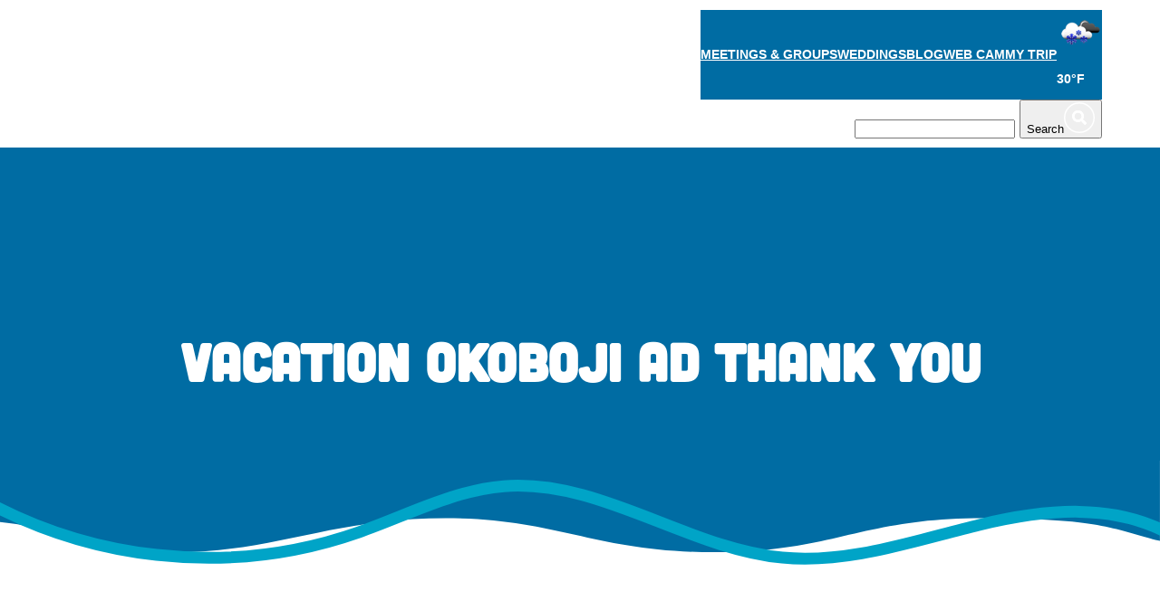

--- FILE ---
content_type: text/css
request_url: https://vacationokoboji.com/wp-content/themes/mmk-okoboji/assets/build/style-app.css?ver=2ee066c2145e7156b583
body_size: 5019
content:
body{background-color:#fff!important;line-height:1.25;scroll-behavior:smooth}body *{-moz-osx-font-smoothing:grayscale;box-sizing:border-box}body button:not(:disabled){cursor:pointer}body img.default-image{background-color:var(--wp--preset--color--navy-blue);border-radius:5px;max-width:100%;object-fit:contain;object-position:center;padding:2rem;width:400px}body>.wp-site-blocks{display:flex;flex-direction:column;min-height:100dvh;overflow:hidden}body>.wp-site-blocks header+main{padding-top:0!important}body>.wp-site-blocks header+main>.wp-block-post-content{overflow:hidden}body.admin-bar>.wp-site-blocks{min-height:calc(100dvh - var(--wp-admin--admin-bar--height))}body.has-modal-open{overflow:hidden}body.hide-pre-footer footer>:not(#site-footer){display:none!important}body.error404 main#main,body.search main#main{margin-top:0!important;padding-top:0!important}body.error404 main#main .wp-block-search__input,body.search main#main .wp-block-search__input{padding-inline:1em}body.single-event #main,body.single-post #main{padding-top:0!important}body #main>.entry-content>.wp-block-cover.is-style-homepage-hero+.has-wave-background{padding-inline:var(--wp--preset--spacing--70)!important}@media(min-width:1101px){.mobile-only{display:none!important}}@media(max-width:1100px){.desktop-only{display:none!important}}@media(max-width:781px){.tablet-up-only{display:none}}@media(min-width:782px){.tablet-down-only{display:none}}body a:where(:not(.wp-element-button)){color:var(--wp--preset--color--navy-blue)}.skip-to-content-link{background:#3f3f3f;font-weight:700;height:30px;left:0;margin:0 auto;padding:8px;position:absolute;right:0;text-align:center;top:0;transform:translateY(-100%);transition:transform .3s;width:200px;z-index:100000}.skip-to-content-link:focus{transform:translateY(0)}.main{flex:1 0 0;padding-top:280px;position:relative;z-index:1}@media only screen and (max-width:782px){.main{padding-top:122px}}.main>h1,.main>h2,.main>h3,.main>h4,.main>h5,.main>h6,.main>li,.main>p,.main>ul{margin-left:auto;margin-right:auto;max-width:80rem;width:90%}.main h1 a,.main h2 a,.main h3 a,.main h4 a,.main h5 a,.main h6 a{color:inherit;font-size:inherit;text-decoration:underline}.main address{font-style:normal}.main a{text-decoration:none}.main a:hover{text-decoration:underline}.main img{height:auto;max-width:100%}.sr-only{height:1px;left:-10000px;overflow:hidden;position:absolute;top:auto;width:1px}.d-none,.hidden{display:none!important}.overflow-hidden{overflow:hidden}@media screen and (min-width:783px){.hide-on-desktop{display:none!important}}@media only screen and (max-width:782px){.hide-on-mobile{display:none!important}}.gform_wrapper .gform_validation_errors{background-color:var(--gf-color-danger);border:none!important;box-shadow:none!important;margin-bottom:1rem;outline:0!important;padding:.5rem 1rem}.gform_wrapper .gform_validation_errors h2{color:#fff!important}.gform_wrapper .gform_validation_errors .gform-icon.gform-icon--circle-error{display:none!important}.gform_wrapper label.gfield_label,.gform_wrapper legend.gfield_label{font-family:var(--wp--preset--font-family--header);font-size:1.4rem}.gform_wrapper .gfield input,.gform_wrapper .gfield select,.gform_wrapper .gfield textarea{box-shadow:none!important;width:100%!important}.gform_wrapper .gfield.gfield_html h1,.gform_wrapper .gfield.gfield_html h2,.gform_wrapper .gfield.gfield_html h3,.gform_wrapper .gfield.gfield_html h4,.gform_wrapper .gfield.gfield_html h5,.gform_wrapper .gfield.gfield_html h6{color:var(--gf-ctrl-label-color-primary);margin-block:0}.gform_wrapper .gform_footer [type=submit]{border-radius:40px!important;font-family:var(--wp--preset--font-family--header)!important;font-size:15px!important;font-style:normal!important;font-weight:400!important;padding:calc(.667em + 2px) 2rem!important;text-transform:uppercase!important}@media(min-width:768px){.gform_wrapper .gfield:has(.medium){grid-column:span 6}.gform_wrapper.gform-theme--framework .gfield--type-choice .gfield_checkbox{display:grid;grid-template-columns:repeat(auto-fit,minmax(320px,1fr))}.gform_wrapper.gform-theme--framework .gfield--type-choice .gfield_checkbox .gchoice{grid-column:1/span 1}.gform_wrapper.gform-theme--framework .gfield--type-choice .gfield_checkbox .gchoice:nth-child(2n){grid-column:2/span 1}}header:has(#main-nav) #main-nav{align-items:center;background:linear-gradient(180deg,#00496ed9,#00517a00);display:flex;gap:1rem;position:fixed;top:0;transition:background .33s ease;transition:all .3s ease;width:100%;z-index:50}body.admin-bar header:has(#main-nav) #main-nav{top:32px}@media only screen and (max-width:782px){body.admin-bar header:has(#main-nav) #main-nav{top:46px}}.site-scrolled header:has(#main-nav) #main-nav{background:linear-gradient(180deg,#00496ed9,#00517a)!important}header:has(#main-nav) #main-nav .wp-block-site-logo{height:auto;max-width:-webkit-fit-content;max-width:fit-content;width:clamp(107px,-82.5357967667px + 24.7113163972vw,214px);z-index:999}header:has(#main-nav) #main-nav #navigations{gap:0}header:has(#main-nav) #main-nav #navigations .search-trigger{border-radius:50%;height:34px;width:34px}@media(max-width:1100px){header:has(#main-nav) #main-nav #navigations .search-trigger{display:none}}header:has(#main-nav) #main-nav #navigations .search-trigger img{border-radius:50%;height:34px;transition:background-color .25s ease-in-out;width:34px}header:has(#main-nav) #main-nav #navigations .search-trigger:focus img,header:has(#main-nav) #main-nav #navigations .search-trigger:hover img{background-color:var(--wp--preset--color--deep-blue)}@media screen and (min-width:1101px){header:has(#main-nav) #main-nav #navigations .search-form-container{left:-100vw;position:fixed;transition:left .25s ease-in-out;visibility:hidden}header:has(#main-nav) #main-nav #navigations .search-form-container.open-search{background:#00000080;display:block;left:0;padding:35px 2rem;position:fixed;top:25vh;visibility:visible;width:100%}}@media(max-width:1100px){header:has(#main-nav) #main-nav #navigations .search-form-container{display:block;order:-1;width:100%}}header:has(#main-nav) #main-nav #navigations .search-form-container form{align-items:stretch;display:flex;width:100%}@media screen and (min-width:1101px){header:has(#main-nav) #main-nav #navigations .search-form-container form{gap:1ch;margin-inline:auto;max-width:40rem}}header:has(#main-nav) #main-nav #navigations .search-form-container form label{width:100%}header:has(#main-nav) #main-nav #navigations .search-form-container form input{background-color:#fff;border:none;font-family:Arial;font-size:1rem;line-height:1em;padding:.75rem;position:relative;width:100%}@media screen and (max-width:1100px){header:has(#main-nav) #main-nav #navigations .search-form-container form input{background-color:#0000;border-bottom:2.5px solid #fff;color:#fff}}header:has(#main-nav) #main-nav #navigations .search-form-container form button{align-items:center;-webkit-appearance:none;background-color:var(--wp--preset--color--deep-blue);border:none;display:flex;gap:.5ch}@media screen and (max-width:1100px){header:has(#main-nav) #main-nav #navigations .search-form-container form button{background-color:#0000;border-bottom:2.5px solid #fff}}header:has(#main-nav) #main-nav #navigations .search-form-container form button span{color:#fff;font-family:Arial;font-weight:700;padding-inline:1em;text-transform:uppercase}@media screen and (max-width:1100px){header:has(#main-nav) #main-nav #navigations .search-form-container form button span{display:none}}header:has(#main-nav) #main-nav #navigations .search-form-container form button svg{display:none}@media screen and (max-width:1100px){header:has(#main-nav) #main-nav #navigations .search-form-container form button svg{display:block;transform:scale(1.25)}header:has(#main-nav) #main-nav #navigations .search-form-container form button svg circle{display:none}}header:has(#main-nav) #main-nav #navigations li:has(+.free-guide){margin-bottom:clamp(50px,8.4870848708px + 9.2250922509vw,100px)}header:has(#main-nav) #main-nav #navigations .free-guide{align-items:center;background-color:var(--wp--preset--color--bright-cyan)!important;border:none;left:calc(50vw - 50%);padding-block:clamp(36px,26.036900369px + 2.2140221402vw,48px) clamp(24px,12.3763837638px + 2.5830258303vw,38px);position:relative;width:100vw;z-index:1}header:has(#main-nav) #main-nav #navigations .free-guide a{align-items:center;background-color:#fff;border-radius:40px;color:var(--wp--preset--color--deep-blue);display:flex;font-family:var(--wp--preset--font-family--header);font-size:clamp(19px,15.4572748268px + .4618937644vw,21px);font-style:normal;font-weight:400;gap:.5ch;line-height:inherit;padding:.667em 1.333em;position:relative;text-decoration:none;width:-webkit-max-content;width:max-content}header:has(#main-nav) #main-nav #navigations .free-guide a:before{background-color:var(--wp--preset--color--bright-yellow);background-repeat:no-repeat;background-size:contain;bottom:clamp(18px,-16.6434359806px + 9.2382495948vw,75px);content:"";display:block;height:clamp(90px,69.0723055935px + 2.7285129604vw,110px);left:calc(-50vw - -50%);-webkit-mask-image:var(--mmk-okoboji-single-wave-url);mask-image:var(--mmk-okoboji-single-wave-url);-webkit-mask-repeat:no-repeat;mask-repeat:no-repeat;-webkit-mask-size:cover;mask-size:cover;position:absolute;width:1150px;z-index:2}@media(max-width:767px){header:has(#main-nav) #main-nav #navigations .free-guide a:before{-webkit-mask-image:var(--mmk-okoboji-single-wave-mobile-url);mask-image:var(--mmk-okoboji-single-wave-mobile-url);-webkit-mask-size:100vw;mask-size:100vw}}header:has(#main-nav) #main-nav #navigations .free-guide a:after{background-image:var(--mmk-okoboji-button-arrow-url);content:"";height:1em;position:relative;width:1em}@media screen and (max-width:1100px){header:has(#main-nav) #main-nav nav.wp-block-navigation{order:3}}@media(max-width:1100px){header:has(#main-nav) #main-nav nav.wp-block-navigation.utility-nav{display:none}}header:has(#main-nav) #main-nav nav.wp-block-navigation.utility-nav ul.wp-block-navigation__container>li>a{padding:1rem 1.25rem;position:relative}@media screen and (max-width:1400px){header:has(#main-nav) #main-nav nav.wp-block-navigation.utility-nav ul.wp-block-navigation__container>li>a{font-size:.95rem;padding:1.25rem 1rem}}@media screen and (max-width:1100px){header:has(#main-nav) #main-nav nav.wp-block-navigation.utility-nav ul.wp-block-navigation__container>li>a{font-size:1rem;padding:1.25rem 0}}@media screen and (min-width:1101px){header:has(#main-nav) #main-nav nav.wp-block-navigation.utility-nav ul.wp-block-navigation__container>li>a:after{background-color:var(--wp--preset--color--vivid-orange);bottom:.5rem;content:"";height:2px;left:10%;position:absolute;transform:scaleX(0);transition:all .3s ease;visibility:hidden;width:80%}header:has(#main-nav) #main-nav nav.wp-block-navigation.utility-nav ul.wp-block-navigation__container>li>a:hover:after{transform:scaleX(1);visibility:visible}}header:has(#main-nav) #main-nav nav.wp-block-navigation .wp-block-navigation__responsive-container{align-items:center;display:flex;padding:0}@media screen and (max-width:1100px){header:has(#main-nav) #main-nav nav.wp-block-navigation .wp-block-navigation__responsive-container{overflow-x:hidden}}@media screen and (max-width:1100px){header:has(#main-nav) #main-nav nav.wp-block-navigation .wp-block-navigation__responsive-container:not(.is-menu-open){display:none}}header:has(#main-nav) #main-nav nav.wp-block-navigation .wp-block-navigation__responsive-container.is-menu-open{background-color:var(--wp--preset--color--deep-blue);z-index:19}header:has(#main-nav) #main-nav nav.wp-block-navigation .wp-block-navigation__responsive-container.is-menu-open .wp-block-navigation__responsive-container-content{padding-top:214px}@media screen and (max-width:1100px){header:has(#main-nav) #main-nav nav.wp-block-navigation .wp-block-navigation__responsive-container.is-menu-open .wp-block-navigation__responsive-container-content{gap:2.5px;padding-top:clamp(70px,4.4595842956px + 8.545034642vw,107px)}}header:has(#main-nav) #main-nav nav.wp-block-navigation .wp-block-navigation__responsive-container.is-menu-open .wp-block-navigation__responsive-close{height:100%;max-width:100%}header:has(#main-nav) #main-nav nav.wp-block-navigation .wp-block-navigation__responsive-container.is-menu-open .wp-block-navigation__responsive-close .wp-block-navigation__responsive-dialog{height:100%}header:has(#main-nav) #main-nav nav.wp-block-navigation .wp-block-navigation__responsive-container.is-menu-open .wp-block-navigation__responsive-close .wp-block-navigation__responsive-dialog .wp-block-navigation__responsive-container-content{gap:0;height:100%}header:has(#main-nav) #main-nav nav.wp-block-navigation .wp-block-navigation__responsive-container.is-menu-open .wp-block-navigation__responsive-close .wp-block-navigation__responsive-dialog .wp-block-navigation__responsive-container-content .wp-block-navigation__container{flex:1;padding:0 5%}header:has(#main-nav) #main-nav nav.wp-block-navigation .wp-block-navigation__responsive-container.is-menu-open .wp-block-navigation__responsive-close .wp-block-navigation__responsive-dialog .wp-block-navigation__responsive-container-content .wp-block-madden-theme-svg-border{flex:0 0 auto;margin-top:1rem}header:has(#main-nav) #main-nav nav.wp-block-navigation .wp-block-navigation__responsive-container.is-menu-open .wp-block-navigation__responsive-close .wp-block-navigation__responsive-dialog .wp-block-navigation__responsive-container-content .wp-block-buttons{align-items:center;display:flex;justify-content:center;margin:0 auto;padding:3rem 5%;width:100%}header:has(#main-nav) #main-nav nav.wp-block-navigation .wp-block-navigation__responsive-container.is-menu-open .wp-block-navigation__responsive-close .wp-block-navigation__responsive-dialog .wp-block-navigation__responsive-container-content .search-form-container{padding:0 5%}@media screen and (max-width:1100px){header:has(#main-nav) #main-nav nav.wp-block-navigation .wp-block-navigation__responsive-container ul.wp-block-navigation__container{gap:0;margin-left:auto;margin-right:auto;max-width:80rem;width:90%;width:100%}}@media screen and (max-width:1100px){header:has(#main-nav) #main-nav nav.wp-block-navigation .wp-block-navigation__responsive-container ul.wp-block-navigation__container>li{align-items:flex-start;border-bottom:2px solid var(--wp--preset--color--bright-cyan);width:100%}}header:has(#main-nav) #main-nav nav.wp-block-navigation .wp-block-navigation__responsive-container ul.wp-block-navigation__container>li>a{padding:1rem 1.25rem;position:relative}@media screen and (max-width:1400px){header:has(#main-nav) #main-nav nav.wp-block-navigation .wp-block-navigation__responsive-container ul.wp-block-navigation__container>li>a{color:#fff;font-size:.95rem;padding:1.25rem 1rem}}@media screen and (max-width:1100px){header:has(#main-nav) #main-nav nav.wp-block-navigation .wp-block-navigation__responsive-container ul.wp-block-navigation__container>li>a{font-size:1rem;padding:1.25rem 0}}@media screen and (min-width:1101px){header:has(#main-nav) #main-nav nav.wp-block-navigation .wp-block-navigation__responsive-container ul.wp-block-navigation__container>li>a:after{background-color:var(--wp--preset--color--vivid-orange);bottom:.5rem;content:"";height:4px;left:10%;position:absolute;transform:scaleX(0);transition:all .3s ease;visibility:hidden;width:80%}header:has(#main-nav) #main-nav nav.wp-block-navigation .wp-block-navigation__responsive-container ul.wp-block-navigation__container>li>a:hover:after{transform:scaleX(1);visibility:visible}}header:has(#main-nav) #main-nav nav.wp-block-navigation .wp-block-navigation__responsive-container ul.wp-block-navigation__container>li.has-child>a{padding-right:2rem}@media screen and (max-width:1100px){header:has(#main-nav) #main-nav nav.wp-block-navigation .wp-block-navigation__responsive-container ul.wp-block-navigation__container>li.has-child>a{margin-right:3rem}}@media screen and (min-width:1101px){header:has(#main-nav) #main-nav nav.wp-block-navigation .wp-block-navigation__responsive-container ul.wp-block-navigation__container>li.current-menu-item>a:after{transform:scaleX(1);visibility:visible}}@media screen and (min-width:1101px){header:has(#main-nav) #main-nav nav.wp-block-navigation .wp-block-navigation__responsive-container ul.wp-block-navigation-submenu{left:50%;min-width:220px;padding:.5rem 0;transform:translateX(-50%)}}@media screen and (max-width:1100px){header:has(#main-nav) #main-nav nav.wp-block-navigation .wp-block-navigation__responsive-container ul.wp-block-navigation-submenu{display:none;padding:0 0 1rem;width:100%}}header:has(#main-nav) #main-nav nav.wp-block-navigation .wp-block-navigation__responsive-container ul.wp-block-navigation-submenu li a{transition:all .3s ease}@media screen and (min-width:1101px){header:has(#main-nav) #main-nav nav.wp-block-navigation .wp-block-navigation__responsive-container ul.wp-block-navigation-submenu li a{color:var(--wp--preset--color--deep-blue);display:block;font-size:15px;padding:.5em 1rem;text-align:center}header:has(#main-nav) #main-nav nav.wp-block-navigation .wp-block-navigation__responsive-container ul.wp-block-navigation-submenu li a:hover{background-color:var(--wp--preset--color--deep-blue);color:var(--wp--preset--color--white)}}@media screen and (max-width:1100px){header:has(#main-nav) #main-nav nav.wp-block-navigation .wp-block-navigation__responsive-container ul.wp-block-navigation-submenu li a{align-self:flex-start;color:#fff;display:block;font-size:.9em;font-weight:500;padding:.75rem 1rem}}header:has(#main-nav) #main-nav nav.wp-block-navigation .wp-block-navigation__responsive-container .wp-block-navigation-submenu__toggle{position:absolute;transition:all .3s ease}@media screen and (min-width:1101px){header:has(#main-nav) #main-nav nav.wp-block-navigation .wp-block-navigation__responsive-container .wp-block-navigation-submenu__toggle{height:1rem;pointer-events:none;right:.75rem;top:50%;transform:translateY(-50%);width:1rem}}@media screen and (max-width:1100px){header:has(#main-nav) #main-nav nav.wp-block-navigation .wp-block-navigation__responsive-container .wp-block-navigation-submenu__toggle{display:block;height:3rem;margin:0;right:0;top:.25rem;width:3rem}header:has(#main-nav) #main-nav nav.wp-block-navigation .wp-block-navigation__responsive-container .wp-block-navigation-submenu__toggle svg{height:1.5rem;margin:0;stroke:#fff;width:1.5rem}}@media screen and (max-width:1100px){header:has(#main-nav) #main-nav nav.wp-block-navigation .wp-block-navigation__responsive-container .wp-block-navigation-submenu__toggle.open-submenu{transform:rotate(180deg)}header:has(#main-nav) #main-nav nav.wp-block-navigation .wp-block-navigation__responsive-container .wp-block-navigation-submenu__toggle.open-submenu~.wp-block-navigation-submenu{display:block}}header:has(#main-nav) #main-nav nav.wp-block-navigation .wp-block-navigation__responsive-container-close,header:has(#main-nav) #main-nav nav.wp-block-navigation .wp-block-navigation__responsive-container-open{padding:1rem}header:has(#main-nav) #main-nav nav.wp-block-navigation .wp-block-navigation__responsive-container-close svg,header:has(#main-nav) #main-nav nav.wp-block-navigation .wp-block-navigation__responsive-container-open svg{height:2.5rem;width:2.5rem}header:has(#main-nav) #main-nav nav.wp-block-navigation .wp-block-navigation__responsive-container-close svg path,header:has(#main-nav) #main-nav nav.wp-block-navigation .wp-block-navigation__responsive-container-open svg path{fill:#fff}@media screen and (max-width:1100px){header:has(#main-nav) #main-nav nav.wp-block-navigation .wp-block-navigation__responsive-container-open{display:flex;flex-direction:column;position:relative}header:has(#main-nav) #main-nav nav.wp-block-navigation .wp-block-navigation__responsive-container-open:after{content:"MENU";display:block!important;font-family:Arial;font-size:8px;font-weight:700;text-align:center;width:100%}}.has-modal-open header:has(#main-nav) #main-nav nav.wp-block-navigation .wp-block-navigation__responsive-container-open{display:none}header:has(#main-nav) #main-nav nav.wp-block-navigation .wp-block-navigation__responsive-container-close{right:0;top:.25rem}@media screen and (min-width:1101px){header:has(#main-nav) #main-nav nav.wp-block-navigation .wp-block-navigation__responsive-container-close{display:none}}header:has(#main-nav) .weather-container .weather-info{align-items:center;display:flex;gap:.85ch}header:has(#main-nav) .weather-container .weather-info p{font-size:16px;font-weight:700;line-height:1;margin-block:0;padding-block:0}header:has(#main-nav) .weather-container .weather-info img{filter:brightness(0) invert(1);height:36pxpx;object-fit:contain;width:36px}header:has(#main-nav) .weather-container .error-weather{background-color:red;-webkit-mask-repeat:no-repeat;mask-repeat:no-repeat;-webkit-mask-size:100% 100%;mask-size:100% 100%}footer>#site-footer{padding-block:clamp(41px,1.2373806276px + 5.1841746248vw,79px) clamp(34px,18.3042291951px + 2.0463847203vw,49px)!important;padding-inline:5%!important}footer>#site-footer>.wp-block-group{gap:2.5rem}@media(max-width:767px){footer>#site-footer>.wp-block-group:not(:last-child){flex-wrap:wrap;margin-bottom:2.5rem}}footer>#site-footer>.wp-block-group #footer-navigations{align-items:flex-start;column-gap:clamp(24px,-54.3157894737px + 7.8947368421vw,72px);flex-grow:1;justify-content:flex-end;margin-bottom:auto}@media(min-width:1100px){footer>#site-footer>.wp-block-group #footer-navigations{flex-flow:row}}@media(max-width:767px){footer>#site-footer>.wp-block-group #footer-navigations{justify-content:space-between}}footer>#site-footer>.wp-block-group #footer-navigations nav{flex-grow:1;flex-shrink:1;max-width:300px}@media(max-width:1099px){footer>#site-footer>.wp-block-group #footer-navigations nav{flex-basis:calc(50% - 32px);flex-grow:0;flex-shrink:1}footer>#site-footer>.wp-block-group #footer-navigations nav:nth-child(2){order:99}footer>#site-footer>.wp-block-group #footer-navigations nav:nth-child(3){order:9}footer>#site-footer>.wp-block-group #footer-navigations nav:nth-child(4){order:999}}@media(max-width:600px){footer>#site-footer>.wp-block-group #footer-navigations nav{flex-basis:100%}}footer>#site-footer>.wp-block-group #footer-navigations nav ul>li.has-child{align-items:flex-start;flex-direction:column;gap:.7778rem}footer>#site-footer>.wp-block-group #footer-navigations nav ul>li.has-child>.wp-block-navigation__submenu-container{min-width:unset!important}footer>#site-footer>.wp-block-group #footer-navigations nav ul>li>a{font-size:18px;font-weight:700;text-transform:uppercase}footer>#site-footer>.wp-block-group #footer-navigations nav ul>li>a+button{display:none}footer>#site-footer>.wp-block-group #footer-navigations nav ul>li>a+button+ul.wp-block-navigation__submenu-container{background:#0000;border:0;flex-basis:100%;gap:.7778rem;height:auto;left:0;opacity:1;position:relative;top:0;visibility:visible;width:100%}footer>#site-footer>.wp-block-group #footer-navigations nav ul>li>a+button+ul.wp-block-navigation__submenu-container li a{color:#fff;font-size:16px;font-weight:400;padding:0;text-transform:none}footer>#site-footer>.wp-block-group #footer-navigations nav ul>li>a:focus,footer>#site-footer>.wp-block-group #footer-navigations nav ul>li>a:hover{text-decoration:underline}footer>#site-footer>.wp-block-group>.wp-block-group:has(.wp-block-site-logo){flex:1 1 312px;max-width:460px;width:auto}@media(max-width:767px){footer>#site-footer>.wp-block-group>.wp-block-group:has(.wp-block-site-logo){max-width:100%;width:100%}}@media(max-width:767px){footer>#site-footer>.wp-block-group>.wp-block-group:has(.wp-block-site-logo) .wp-block-site-logo{margin-inline:auto}footer>#site-footer>.wp-block-group>.wp-block-group:has(.wp-block-site-logo) .wp-block-site-logo a{display:block;margin-inline:auto}}footer>#site-footer>.wp-block-group>.wp-block-group:has(.wp-block-site-logo) .wp-block-site-logo a{max-width:312px;width:100%}footer>#site-footer>.wp-block-group>.wp-block-group:has(.wp-block-site-logo) .wp-block-site-logo img{height:auto;width:100%}@media(max-width:767px){footer>#site-footer>.wp-block-group>.wp-block-group:has(.wp-block-site-logo) .wp-block-site-logo img{display:block;margin-inline:auto;max-width:252px}}footer>#site-footer>.wp-block-group>.wp-block-group:has(.wp-block-site-logo) .gform_wrapper{margin-top:20px}@media(max-width:767px){footer>#site-footer>.wp-block-group>.wp-block-group:has(.wp-block-site-logo) .gform_wrapper{margin-inline:0!important;max-width:100%;width:100%}}footer>#site-footer>.wp-block-group>.wp-block-group:has(.wp-block-site-logo) .gform_wrapper form{column-gap:8px;display:flex;flex-wrap:wrap;justify-content:space-between;row-gap:8px}@media(max-width:767px){footer>#site-footer>.wp-block-group>.wp-block-group:has(.wp-block-site-logo) .gform_wrapper form{margin-inline:auto;max-width:460px}}@media(max-width:767px){footer>#site-footer>.wp-block-group>.wp-block-group:has(.wp-block-site-logo) .gform_wrapper form .gform-body{flex-grow:1}}footer>#site-footer>.wp-block-group>.wp-block-group:has(.wp-block-site-logo) .gform_wrapper form .gform-body .gform_fields{row-gap:1rem}footer>#site-footer>.wp-block-group>.wp-block-group:has(.wp-block-site-logo) .gform_wrapper form .gform-body .gfield.gfield--type-html p.newsletter-form-title{font-size:22px;font-weight:700;line-height:1.5;margin-bottom:.5rem;margin-top:0}footer>#site-footer>.wp-block-group>.wp-block-group:has(.wp-block-site-logo) .gform_wrapper form .gform-body .gfield.gfield--type-html p.newsletter-form-title+p{font-size:16px;line-height:1.4375;margin-block:0;max-width:320px}footer>#site-footer>.wp-block-group>.wp-block-group:has(.wp-block-site-logo) .gform_wrapper form .gform-body .gfield .validation_message{background-color:#fff;border-radius:180px;font-weight:700;padding:8px 16px;width:-webkit-max-content;width:max-content}footer>#site-footer>.wp-block-group>.wp-block-group:has(.wp-block-site-logo) .gform_wrapper form .gform-body .gfield input{background-color:#eaeaea;border:none;border-radius:180px}footer>#site-footer>.wp-block-group>.wp-block-group:has(.wp-block-site-logo) .gform_wrapper form .gform_footer{align-self:flex-end;flex-grow:1;margin-top:8px}@media(max-width:767px){footer>#site-footer>.wp-block-group>.wp-block-group:has(.wp-block-site-logo) .gform_wrapper form .gform_footer{flex-grow:0}}footer>#site-footer>.wp-block-group>.wp-block-group:has(.wp-block-site-logo) .gform_wrapper form .gform_footer [type=submit]{background-color:#fff;border:1px solid #fff;border-radius:90px;color:#006da5;font-size:15px;font-weight:700}@media(max-width:767px){footer>#site-footer>.wp-block-group>.wp-block-group:has(.wp-block-site-logo) .gform_wrapper form .gform_footer [type=submit]{width:100%}}footer>#site-footer>.wp-block-group>.wp-block-group:has(.wp-block-site-logo) .gform_wrapper.gform_validation_error .gform_footer{margin-top:0}@media(min-width:481px){footer>#site-footer>.wp-block-group>.wp-block-group:has(.wp-block-site-logo) .gform_wrapper.gform_validation_error .gform_footer{margin-bottom:41px}}footer>#site-footer .wp-block-group:has(.wp-block-social-links){gap:0}footer>#site-footer .wp-block-group:has(.wp-block-social-links) .wp-block-social-links{margin-top:clamp(24px,-19.6208530806px + 5.6872037915vw,60px);padding-bottom:clamp(26px,31.2319236016px - .6821282401vw,21px)}footer>#site-footer .wp-block-group:has(.wp-block-social-links) .wp-block-social-links .wp-social-link a svg{height:clamp(32px,23.143187067px + 1.1547344111vw,37px);object-fit:contain;width:clamp(32px,23.143187067px + 1.1547344111vw,37px)}footer>#site-footer .wp-block-group:has(.wp-block-social-links) .wp-block-social-links .wp-social-link a svg path{fill:#fff}footer>#site-footer .wp-block-group:has(.wp-block-social-links) p{font-size:clamp(12px,4.9145496536px + .9237875289vw,16px)}footer>#site-footer .wp-block-group:has(.wp-block-social-links) p:last-child{margin-top:10px}@media(max-width:767px){footer>#site-footer .wp-block-group:has(.wp-block-social-links) p:last-child{margin-top:22px}}body .wp-block-heading.has-magestone-font-family:has(+figure){flex-shrink:0}@media(max-width:782px){body .wp-block-heading.has-magestone-font-family:has(+figure){margin-left:0!important}}body .wp-block-heading.has-magestone-font-family:has(+figure)+figure{flex-grow:0;flex-shrink:1;max-width:302px}body .wp-block-heading.has-magestone-font-family:has(+figure)+figure img{max-width:100%}body.single-event header #main-nav,body.single-listing header #main-nav{background:linear-gradient(180deg,#00496ed9,#00517a)!important}body.single-event header+main#main,body.single-listing header+main#main{gap:1.5rem;padding-block:150px 75px!important}@media(max-width:991px){body.single-event header+main#main>.wp-block-group.is-layout-flex,body.single-listing header+main#main>.wp-block-group.is-layout-flex{flex-wrap:wrap;gap:2.5rem}}body.single-event header+main#main figure,body.single-listing header+main#main figure{flex:0 0 50%;max-width:50%;width:100%}@media(max-width:991px){body.single-event header+main#main figure,body.single-listing header+main#main figure{flex-basis:100%;max-width:600px}}body.single-event header+main#main figure img,body.single-listing header+main#main figure img{aspect-ratio:4/3;border-radius:15px;display:block;width:100%}body.single-event header+main#main .wp-block-group .meta-field>*,body.single-listing header+main#main .wp-block-group .meta-field>*{align-items:center;display:flex;gap:1ch}body.single-event header+main#main .wp-block-group .meta-field p,body.single-listing header+main#main .wp-block-group .meta-field p{margin-block:0;padding-block:0}body.single-event header+main#main .wp-block-group .meta-field .tagline,body.single-listing header+main#main .wp-block-group .meta-field .tagline{font-weight:600;margin-top:-1rem}body.single-event header+main#main .wp-block-group .meta-field .event-recurrence,body.single-listing header+main#main .wp-block-group .meta-field .event-recurrence{padding-right:1.25ch}body.single-event header+main#main .wp-block-group .meta-field svg,body.single-listing header+main#main .wp-block-group .meta-field svg{fill:currentColor;height:24px;width:24px}body.single-event header+main#main .wp-block-group .meta-field:has(.social-link),body.single-listing header+main#main .wp-block-group .meta-field:has(.social-link){align-items:flex-start;column-gap:2ch;display:flex;flex-wrap:wrap;margin-top:1rem}body.single-event header+main#main .wp-block-group .meta-field:has(.social-link)>p,body.single-listing header+main#main .wp-block-group .meta-field:has(.social-link)>p{color:var(--wp--preset--color--deep-blue);flex-basis:100%;font-family:var(--wp--preset--font-family--header);text-transform:uppercase}body.single-event header+main#main .wp-block-group .meta-field:has(.social-link) .social-link.facebook svg path,body.single-listing header+main#main .wp-block-group .meta-field:has(.social-link) .social-link.facebook svg path{fill:currentColor!important}body.single-event header+main#main .wp-block-group #address,body.single-event header+main#main .wp-block-group #date,body.single-event header+main#main .wp-block-group #recurrence,body.single-event header+main#main .wp-block-group #time,body.single-listing header+main#main .wp-block-group #address,body.single-listing header+main#main .wp-block-group #date,body.single-listing header+main#main .wp-block-group #recurrence,body.single-listing header+main#main .wp-block-group #time{color:var(--wp--preset--color--deep-blue);font-family:var(--wp--preset--font-family--header);font-weight:300;gap:.5ch}body.single-event header+main#main .wp-block-group #address svg,body.single-event header+main#main .wp-block-group #date svg,body.single-event header+main#main .wp-block-group #recurrence svg,body.single-event header+main#main .wp-block-group #time svg,body.single-listing header+main#main .wp-block-group #address svg,body.single-listing header+main#main .wp-block-group #date svg,body.single-listing header+main#main .wp-block-group #recurrence svg,body.single-listing header+main#main .wp-block-group #time svg{fill:var(--wp--preset--color--deep-blue)}body.single-event header+main#main .wp-block-group #address:not(:has(*)),body.single-event header+main#main .wp-block-group #date:not(:has(*)),body.single-event header+main#main .wp-block-group #recurrence:not(:has(*)),body.single-event header+main#main .wp-block-group #time:not(:has(*)),body.single-listing header+main#main .wp-block-group #address:not(:has(*)),body.single-listing header+main#main .wp-block-group #date:not(:has(*)),body.single-listing header+main#main .wp-block-group #recurrence:not(:has(*)),body.single-listing header+main#main .wp-block-group #time:not(:has(*)){display:none}body.single-event header+main#main .wp-block-group #recurrence:has(.meta-field+.meta-field br:first-child),body.single-listing header+main#main .wp-block-group #recurrence:has(.meta-field+.meta-field br:first-child){align-items:flex-start}body.single-event header+main#main .wp-block-group .entry-content,body.single-listing header+main#main .wp-block-group .entry-content{padding-block:1.5rem}


--- FILE ---
content_type: text/css
request_url: https://vacationokoboji.com/wp-content/themes/mmk-okoboji/assets/build/style-gutenberg.css?ver=2ee066c2145e7156b583
body_size: 1742
content:
body .wp-block-buttons.aligncenter{justify-content:center}@media only screen and (max-width:782px){body .wp-block-buttons.center-on-mobile{justify-content:center}}body .wp-block-buttons .wp-block-button .wp-block-button__link{align-items:center;background-color:var(--wp--preset--color--deep-blue);color:var(--wp--preset--color--white);display:flex;justify-content:center;transition:all .3s ease}body .wp-block-buttons .wp-block-button .wp-block-button__link:hover{background-color:var(--wp--preset--color--bright-cyan);text-decoration:none}body .wp-block-buttons .wp-block-button.is-style-outline .wp-block-button__link{background-color:#0000;border:2px solid var(--wp--preset--color--black);color:var(--wp--preset--color--black)}body .wp-block-buttons .wp-block-button.is-style-outline .wp-block-button__link:hover{background-color:var(--wp--preset--color--black);color:var(--wp--preset--color--white);text-decoration:none}body .wp-block-buttons .wp-block-button.show-arrow .wp-block-button__link[class*=has-navy-blue-color]{--arrow-color:var(--wp--preset--color--navy-blue)}body .wp-block-buttons .wp-block-button.show-arrow .wp-block-button__link[class*=has-deep-blue-color]{--arrow-color:var(--wp--preset--color--deep-blue)}body .wp-block-buttons .wp-block-button.show-arrow .wp-block-button__link[class*=has-bright-cyan-color]{--arrow-color:var(--wp--preset--color--bright-cyan)}body .wp-block-buttons .wp-block-button.show-arrow .wp-block-button__link[class*=has-olive-green-color]{--arrow-color:var(--wp--preset--color--olive-green)}body .wp-block-buttons .wp-block-button.show-arrow .wp-block-button__link[class*=has-vivid-orange-color]{--arrow-color:var(--wp--preset--color--vivid-orange)}body .wp-block-buttons .wp-block-button.show-arrow .wp-block-button__link[class*=has-bright-yellow-color]{--arrow-color:var(--wp--preset--color--bright-yellow)}body .wp-block-buttons .wp-block-button.show-arrow .wp-block-button__link[class*=has-deep-magenta-color]{--arrow-color:var(--wp--preset--color--deep-magenta)}body .wp-block-buttons .wp-block-button.show-arrow .wp-block-button__link[class*=has-bright-red-color]{--arrow-color:var(--wp--preset--color--bright-red)}body .wp-block-buttons .wp-block-button.show-arrow .wp-block-button__link[class*=has-hot-pink-color]{--arrow-color:var(--wp--preset--color--hot-pink)}body .wp-block-buttons .wp-block-button.show-arrow .wp-block-button__link[class*=has-black-color]{--arrow-color:var(--wp--preset--color--black)}body .wp-block-buttons .wp-block-button.show-arrow .wp-block-button__link[class*=has-gray-color]{--arrow-color:var(--wp--preset--color--gray)}body .wp-block-buttons .wp-block-button.show-arrow .wp-block-button__link[class*=has-tan-color]{--arrow-color:var(--wp--preset--color--tan)}body .wp-block-buttons .wp-block-button.show-arrow .wp-block-button__link[class*=has-white-color]{--arrow-color:var(--wp--preset--color--white)}body .wp-block-buttons .wp-block-button.show-arrow .wp-block-button__link[class*=has-red-color]{--arrow-color:var(--wp--preset--color--red)}body .wp-block-buttons .wp-block-button.show-arrow .wp-block-button__link[class*=has-transparent-color]{--arrow-color:var(--wp--preset--color--transparent)}body .wp-block-buttons .wp-block-button.show-arrow .wp-block-button__link[class*=has-custom-light-cyan-color]{--arrow-color:var(--wp--preset--color--custom-light-cyan)}body .wp-block-buttons .wp-block-button.show-arrow .wp-block-button__link[class*=has-custom-form-field-color-color]{--arrow-color:var(--wp--preset--color--custom-form-field-color)}body .wp-block-buttons .wp-block-button.show-arrow .wp-block-button__link span.wp-block-button__text{align-items:center;display:flex;gap:.5ch;position:relative}body .wp-block-buttons .wp-block-button.show-arrow .wp-block-button__link span.wp-block-button__text:after{background-color:var(--arrow-color);background-position:50%;background-size:contain;content:"";display:block;height:1em;-webkit-mask-image:var(--mmk-okoboji-button-arrow-url);mask-image:var(--mmk-okoboji-button-arrow-url);-webkit-mask-repeat:no-repeat;mask-repeat:no-repeat;-webkit-mask-size:1em 1em;mask-size:1em 1em;width:1em}body .wp-block-columns{margin:0}body .wp-block-columns.main-column-auto{margin-left:auto;margin-right:auto;max-width:80rem;width:90%}body .wp-block-columns.equal-height-columns>.wp-block-column{display:flex;flex-direction:column}body .wp-block-columns.equal-height-columns>.wp-block-column>.wp-block-cover,body .wp-block-columns.equal-height-columns>.wp-block-column>.wp-block-cover-link{flex:1}body .wp-block-columns.equal-height-columns>.wp-block-column>.wp-block-cover-link>.wp-block-cover,body .wp-block-columns.equal-height-columns>.wp-block-column>.wp-block-cover>.wp-block-cover{height:100%}body .wp-block-columns.equal-height-columns>.wp-block-column>.wp-block-madden-theme-content-card{flex:1}@media only screen and (max-width:782px){body .wp-block-columns.reversed-on-mobile{flex-direction:column-reverse}body .wp-block-columns.hide-on-mobile{display:none!important}}body .wp-block-cover{background-size:cover;margin:0;padding:0}body .wp-block-cover.is-style-homepage-hero{min-height:675px}@media(max-width:992px){body .wp-block-cover.is-style-homepage-hero{max-height:70vh}}body .wp-block-cover.is-style-split-gradient{background-color:linear-gradient(90deg #fff var(--wp--preset--color--bright-orange))}body .wp-block-cover.is-style-split-gradient .wp-block-cover__background[class*=has-navy-blue-background-color]{--top-gradient-color:var(--wp--preset--color--navy-blue);background:linear-gradient(var(--top-gradient-color) 70%,#fff 0);background-color:#0000!important}@media only screen and (max-width:782px){body .wp-block-cover.is-style-split-gradient .wp-block-cover__background[class*=has-navy-blue-background-color]{background:linear-gradient(var(--top-gradient-color) 100%,#fff 100%)}}body .wp-block-cover.is-style-split-gradient .wp-block-cover__background[class*=has-deep-blue-background-color]{--top-gradient-color:var(--wp--preset--color--deep-blue);background:linear-gradient(var(--top-gradient-color) 70%,#fff 0);background-color:#0000!important}@media only screen and (max-width:782px){body .wp-block-cover.is-style-split-gradient .wp-block-cover__background[class*=has-deep-blue-background-color]{background:linear-gradient(var(--top-gradient-color) 100%,#fff 100%)}}body .wp-block-cover.is-style-split-gradient .wp-block-cover__background[class*=has-bright-cyan-background-color]{--top-gradient-color:var(--wp--preset--color--bright-cyan);background:linear-gradient(var(--top-gradient-color) 70%,#fff 0);background-color:#0000!important}@media only screen and (max-width:782px){body .wp-block-cover.is-style-split-gradient .wp-block-cover__background[class*=has-bright-cyan-background-color]{background:linear-gradient(var(--top-gradient-color) 100%,#fff 100%)}}body .wp-block-cover.is-style-split-gradient .wp-block-cover__background[class*=has-olive-green-background-color]{--top-gradient-color:var(--wp--preset--color--olive-green);background:linear-gradient(var(--top-gradient-color) 70%,#fff 0);background-color:#0000!important}@media only screen and (max-width:782px){body .wp-block-cover.is-style-split-gradient .wp-block-cover__background[class*=has-olive-green-background-color]{background:linear-gradient(var(--top-gradient-color) 100%,#fff 100%)}}body .wp-block-cover.is-style-split-gradient .wp-block-cover__background[class*=has-vivid-orange-background-color]{--top-gradient-color:var(--wp--preset--color--vivid-orange);background:linear-gradient(var(--top-gradient-color) 70%,#fff 0);background-color:#0000!important}@media only screen and (max-width:782px){body .wp-block-cover.is-style-split-gradient .wp-block-cover__background[class*=has-vivid-orange-background-color]{background:linear-gradient(var(--top-gradient-color) 100%,#fff 100%)}}body .wp-block-cover.is-style-split-gradient .wp-block-cover__background[class*=has-bright-yellow-background-color]{--top-gradient-color:var(--wp--preset--color--bright-yellow);background:linear-gradient(var(--top-gradient-color) 70%,#fff 0);background-color:#0000!important}@media only screen and (max-width:782px){body .wp-block-cover.is-style-split-gradient .wp-block-cover__background[class*=has-bright-yellow-background-color]{background:linear-gradient(var(--top-gradient-color) 100%,#fff 100%)}}body .wp-block-cover.is-style-split-gradient .wp-block-cover__background[class*=has-deep-magenta-background-color]{--top-gradient-color:var(--wp--preset--color--deep-magenta);background:linear-gradient(var(--top-gradient-color) 70%,#fff 0);background-color:#0000!important}@media only screen and (max-width:782px){body .wp-block-cover.is-style-split-gradient .wp-block-cover__background[class*=has-deep-magenta-background-color]{background:linear-gradient(var(--top-gradient-color) 100%,#fff 100%)}}body .wp-block-cover.is-style-split-gradient .wp-block-cover__background[class*=has-bright-red-background-color]{--top-gradient-color:var(--wp--preset--color--bright-red);background:linear-gradient(var(--top-gradient-color) 70%,#fff 0);background-color:#0000!important}@media only screen and (max-width:782px){body .wp-block-cover.is-style-split-gradient .wp-block-cover__background[class*=has-bright-red-background-color]{background:linear-gradient(var(--top-gradient-color) 100%,#fff 100%)}}body .wp-block-cover.is-style-split-gradient .wp-block-cover__background[class*=has-hot-pink-background-color]{--top-gradient-color:var(--wp--preset--color--hot-pink);background:linear-gradient(var(--top-gradient-color) 70%,#fff 0);background-color:#0000!important}@media only screen and (max-width:782px){body .wp-block-cover.is-style-split-gradient .wp-block-cover__background[class*=has-hot-pink-background-color]{background:linear-gradient(var(--top-gradient-color) 100%,#fff 100%)}}body .wp-block-cover.is-style-split-gradient .wp-block-cover__background[class*=has-black-background-color]{--top-gradient-color:var(--wp--preset--color--black);background:linear-gradient(var(--top-gradient-color) 70%,#fff 0);background-color:#0000!important}@media only screen and (max-width:782px){body .wp-block-cover.is-style-split-gradient .wp-block-cover__background[class*=has-black-background-color]{background:linear-gradient(var(--top-gradient-color) 100%,#fff 100%)}}body .wp-block-cover.is-style-split-gradient .wp-block-cover__background[class*=has-gray-background-color]{--top-gradient-color:var(--wp--preset--color--gray);background:linear-gradient(var(--top-gradient-color) 70%,#fff 0);background-color:#0000!important}@media only screen and (max-width:782px){body .wp-block-cover.is-style-split-gradient .wp-block-cover__background[class*=has-gray-background-color]{background:linear-gradient(var(--top-gradient-color) 100%,#fff 100%)}}body .wp-block-cover.is-style-split-gradient .wp-block-cover__background[class*=has-tan-background-color]{--top-gradient-color:var(--wp--preset--color--tan);background:linear-gradient(var(--top-gradient-color) 70%,#fff 0);background-color:#0000!important}@media only screen and (max-width:782px){body .wp-block-cover.is-style-split-gradient .wp-block-cover__background[class*=has-tan-background-color]{background:linear-gradient(var(--top-gradient-color) 100%,#fff 100%)}}body .wp-block-cover.is-style-split-gradient .wp-block-cover__background[class*=has-white-background-color]{--top-gradient-color:var(--wp--preset--color--white);background:linear-gradient(var(--top-gradient-color) 70%,#fff 0);background-color:#0000!important}@media only screen and (max-width:782px){body .wp-block-cover.is-style-split-gradient .wp-block-cover__background[class*=has-white-background-color]{background:linear-gradient(var(--top-gradient-color) 100%,#fff 100%)}}body .wp-block-cover.is-style-split-gradient .wp-block-cover__background[class*=has-red-background-color]{--top-gradient-color:var(--wp--preset--color--red);background:linear-gradient(var(--top-gradient-color) 70%,#fff 0);background-color:#0000!important}@media only screen and (max-width:782px){body .wp-block-cover.is-style-split-gradient .wp-block-cover__background[class*=has-red-background-color]{background:linear-gradient(var(--top-gradient-color) 100%,#fff 100%)}}body .wp-block-cover.is-style-split-gradient .wp-block-cover__background[class*=has-transparent-background-color]{--top-gradient-color:var(--wp--preset--color--transparent);background:linear-gradient(var(--top-gradient-color) 70%,#fff 0);background-color:#0000!important}@media only screen and (max-width:782px){body .wp-block-cover.is-style-split-gradient .wp-block-cover__background[class*=has-transparent-background-color]{background:linear-gradient(var(--top-gradient-color) 100%,#fff 100%)}}body .wp-block-cover.is-style-split-gradient .wp-block-cover__background[class*=has-custom-light-cyan-background-color]{--top-gradient-color:var(--wp--preset--color--custom-light-cyan);background:linear-gradient(var(--top-gradient-color) 70%,#fff 0);background-color:#0000!important}@media only screen and (max-width:782px){body .wp-block-cover.is-style-split-gradient .wp-block-cover__background[class*=has-custom-light-cyan-background-color]{background:linear-gradient(var(--top-gradient-color) 100%,#fff 100%)}}body .wp-block-cover.is-style-split-gradient .wp-block-cover__background[class*=has-custom-form-field-color-background-color]{--top-gradient-color:var(--wp--preset--color--custom-form-field-color);background:linear-gradient(var(--top-gradient-color) 70%,#fff 0);background-color:#0000!important}@media only screen and (max-width:782px){body .wp-block-cover.is-style-split-gradient .wp-block-cover__background[class*=has-custom-form-field-color-background-color]{background:linear-gradient(var(--top-gradient-color) 100%,#fff 100%)}}body .wp-block-cover.is-style-split-gradient .wp-block-madden-theme-svg-border{bottom:calc(30% - 2px);position:absolute}@media only screen and (max-width:782px){body .wp-block-cover.is-style-split-gradient .wp-block-madden-theme-svg-border{bottom:-2px}}body.page-template-wp-custom-template-legacy-page .wp-block-cover.no-featured-image,body.single-post .wp-block-cover.no-featured-image{background-color:var(--wp--preset--color--deep-blue);display:flex;flex-direction:column;height:auto;justify-content:flex-end;min-height:210px;padding-bottom:50px;padding-top:200px}@media(max-width:1100px){body.page-template-wp-custom-template-legacy-page .wp-block-cover.no-featured-image,body.single-post .wp-block-cover.no-featured-image{padding-top:100px}}@media(max-width:991px){body.page-template-wp-custom-template-legacy-page .wp-block-cover.no-featured-image,body.single-post .wp-block-cover.no-featured-image{padding-bottom:50px}}body.page-template-wp-custom-template-legacy-page .wp-block-cover.no-featured-image .wp-block-cover__inner-container>.wp-block-madden-theme-svg-border,body.page-template-wp-custom-template-legacy-page .wp-block-cover.no-featured-image>span,body.single-post .wp-block-cover.no-featured-image .wp-block-cover__inner-container>.wp-block-madden-theme-svg-border,body.single-post .wp-block-cover.no-featured-image>span{display:none!important}body.page-template-wp-custom-template-legacy-page .wp-block-cover.no-featured-image h1,body.single-post .wp-block-cover.no-featured-image h1{margin:0}body.page-template-wp-custom-template-legacy-page .wp-block-cover:not(.no-featured-image)+.wp-block-madden-theme-svg-border,body.single-post .wp-block-cover:not(.no-featured-image)+.wp-block-madden-theme-svg-border{display:none!important}body .wp-block-group.main-column-auto{margin-left:auto;margin-right:auto;max-width:80rem;width:90%}@media only screen and (max-width:782px){body .wp-block-group.hide-on-mobile{display:none}}body .wp-block-group.is-style-statistics.wp-block-group-is-layout-flex{justify-content:space-between}@media(max-width:767px){body .wp-block-group.is-style-statistics.wp-block-group-is-layout-flex{flex-wrap:wrap;justify-content:center;max-width:400px}body .wp-block-group.is-style-statistics.wp-block-group-is-layout-flex>*{flex-basis:100%}}body .wp-block-group.is-style-statistics.wp-block-group-is-layout-flex .wp-block-separator{align-self:stretch;height:auto;width:4px}@media(max-width:767px){body .wp-block-group.is-style-statistics.wp-block-group-is-layout-flex .wp-block-separator{flex-basis:auto;height:3px;width:min(100%,200px)!important}}body .wp-block-image{margin:0;position:relative}body .wp-block-image>a:focus img,body .wp-block-image>a:hover img{transform:scale(1.15)}body .wp-block-image img{display:block;transition:transform .33s ease}@media only screen and (max-width:782px){body .wp-block-image.center-on-mobile{float:none!important;margin-left:auto!important;margin-right:auto!important;text-align:center}}@media screen and (max-width:1100px){body .wp-block-image.responsive-sizes{width:var(--tablet-width)}body .wp-block-image.responsive-sizes img{height:auto!important}}@media only screen and (max-width:782px){body .wp-block-image.responsive-sizes{width:var(--mobile-width)}}body .wp-block-image.image-overlay{max-width:100%;position:relative;width:-webkit-max-content;width:max-content}body .wp-block-image.image-overlay img{position:relative;z-index:1}body .wp-block-image.image-overlay img.overlayed-image{--offset-amount:-1.5rem;height:100%;position:absolute;width:100%;z-index:2}body .wp-block-image.image-overlay.overlay-center img.overlayed-image{left:50%;top:50%;transform:translate(-50%,-50%)}body .wp-block-image.image-overlay.overlay-top-left img.overlayed-image{left:var(--offset-amount);top:var(--offset-amount)}body .wp-block-image.image-overlay.overlay-top-center img.overlayed-image{left:50%;top:var(--offset-amount);transform:translateY(-50%)}body .wp-block-image.image-overlay.overlay-top-right img.overlayed-image{right:var(--offset-amount);top:var(--offset-amount)}body .wp-block-image.image-overlay.overlay-center-left{left:var(--offset-amount);top:50%;transform:translateY(-50%)}body .wp-block-image.image-overlay.overlay-center-right{right:var(--offset-amount);top:50%;transform:translateY(-50%)}body .wp-block-image.image-overlay.overlay-bottom-left{bottom:var(--offset-amount);left:var(--offset-amount)}body .wp-block-image.image-overlay.overlay-bottom-center{bottom:var(--offset-amount);left:50%;transform:translateX(-50%)}body .wp-block-image.image-overlay.overlay-bottom-right{bottom:var(--offset-amount);right:var(--offset-amount)}body .wp-block-image.image-overlay.is-style-badge-overlay img.overlayed-image{--offset-amount:-2.5vw;max-width:clamp(99px,4.8253751705px + 12.278308322vw,189px)}body .wp-block-heading.main-column-auto{margin-left:auto;margin-right:auto;max-width:80rem;width:90%}@media only screen and (max-width:782px){body .wp-block-heading.center-on-mobile{justify-content:center;text-align:center!important}}body p.main-column-auto{margin-left:auto;margin-right:auto;max-width:80rem;width:90%}@media only screen and (max-width:782px){body p.center-on-mobile{text-align:center!important}}
.all-caps{text-transform:uppercase}.has-text-align-justify{text-align:justify}


--- FILE ---
content_type: text/css
request_url: https://tags.srv.stackadapt.com/sa.css
body_size: -11
content:
:root {
    --sa-uid: '0-4f52121e-c116-5ade-4d74-c38d0b34651d';
}

--- FILE ---
content_type: text/plain; charset=utf-8
request_url: https://tags.srv.stackadapt.com/saq_pxl?uid=ewzA2Y8QLHI1ULSswpiDRA&is_js=true&landing_url=https%3A%2F%2Fvacationokoboji.com%2Fmagazine-ad-thank-you%2F&t=Vacation%20Okoboji%20Ad%20Thank%20You%20%7C%20Vacation%20Okoboji&tip=1xtrSDyEr5HcYoYJ6ENaCFESws9FERCsewAZHw33osw&host=https%3A%2F%2Fvacationokoboji.com&l_src=&l_src_d=&u_src=&u_src_d=&shop=false&sa-user-id-v3=s%253AAQAKIK6v-mWMxhs2oW4T2ASY8Y6r3Cqg4DRYDTXoJebQCtQdELcBGAQguY3HywYwAToE_kXKCEIEoSzJ1A.0tmu1JBjTvOP%252BwXmhKZyak%252Bnv%252FJ0fb34Nkxv8zFpXtI&sa-user-id-v2=s%253AT1ISHsEWWt5NdMONCzRlHQOQh_4.q5TGMKp4KqbDR0r%252F8xwMEkYamjJ1sU4nZeQeeszzkvc&sa-user-id=s%253A0-4f52121e-c116-5ade-4d74-c38d0b34651d.9G66c0BgAas6mJIjlurjOKYOZpBnGE%252B0sOgMTz9dDt8
body_size: 17
content:
{"conversion_tracker_uids":null,"retargeting_tracker_uids":["oc8y9flnX9ayIbYVSLxWRo"],"lookalike_tracker_uids":null}

--- FILE ---
content_type: image/svg+xml
request_url: https://vacationokoboji.com/wp-content/themes/mmk-okoboji/assets/images/icons/search.svg
body_size: -88
content:
<svg xmlns="http://www.w3.org/2000/svg" width="34" height="34" viewBox="0 0 34 34" fill="none">
  <circle cx="17" cy="17" r="16.25" stroke="white" stroke-width="1.5"/>
  <path d="M24.728 22.715C25.0071 23.0246 25.0071 23.489 24.6969 23.7676L23.8286 24.6345C23.5495 24.9441 23.0843 24.9441 22.7742 24.6345L19.704 21.5695C19.549 21.4147 19.4869 21.2289 19.4869 21.0432V20.5169C18.3705 21.3837 17.006 21.8791 15.5174 21.8791C11.951 21.8791 9.06689 18.9999 9.06689 15.4395C9.06689 11.9102 11.951 9 15.5174 9C19.0528 9 21.9679 11.9102 21.9679 15.4395C21.9679 16.9566 21.4407 18.3188 20.6034 19.4023H21.0996C21.2856 19.4023 21.4717 19.4952 21.6268 19.6191L24.728 22.715ZM15.5174 19.4023C17.6882 19.4023 19.4869 17.6377 19.4869 15.4395C19.4869 13.2724 17.6882 11.4767 15.5174 11.4767C13.3155 11.4767 11.5479 13.2724 11.5479 15.4395C11.5479 17.6377 13.3155 19.4023 15.5174 19.4023Z" fill="white"/>
  <path d="M24.728 22.715C25.0071 23.0246 25.0071 23.489 24.6969 23.7676L23.8286 24.6345C23.5495 24.9441 23.0843 24.9441 22.7742 24.6345L19.704 21.5695C19.549 21.4147 19.4869 21.2289 19.4869 21.0432V20.5169C18.3705 21.3837 17.006 21.8791 15.5174 21.8791C11.951 21.8791 9.06689 18.9999 9.06689 15.4395C9.06689 11.9102 11.951 9 15.5174 9C19.0528 9 21.9679 11.9102 21.9679 15.4395C21.9679 16.9566 21.4407 18.3188 20.6034 19.4023H21.0996C21.2856 19.4023 21.4717 19.4952 21.6268 19.6191L24.728 22.715ZM15.5174 19.4023C17.6882 19.4023 19.4869 17.6377 19.4869 15.4395C19.4869 13.2724 17.6882 11.4767 15.5174 11.4767C13.3155 11.4767 11.5479 13.2724 11.5479 15.4395C11.5479 17.6377 13.3155 19.4023 15.5174 19.4023Z" fill="white"/>
</svg>

--- FILE ---
content_type: image/svg+xml
request_url: https://vacationokoboji.com/wp-content/uploads/2025/02/Layer_1.svg
body_size: 4013
content:
<svg width="214" height="98" viewBox="0 0 214 98" fill="none" xmlns="http://www.w3.org/2000/svg">
<g clip-path="url(#clip0_22_208)">
<path d="M99.9823 39.6707C99.9006 39.8935 99.8486 40.0123 99.8486 40.0123C99.8486 40.0123 100.227 39.8638 100.918 39.6782C100.606 39.6707 100.294 39.6633 99.9823 39.6707Z" fill="white"/>
<path d="M100.829 36.7157C101.831 36.7454 102.819 36.8196 103.77 36.983C107.728 37.6363 111.039 39.4109 113.512 42.1655C113.126 39.8489 111.463 30.605 108.411 23.002C104.898 14.2334 100.027 7.49163 100.027 7.49163C100.027 7.49163 101.75 15.7926 101.861 25.5488C101.92 30.6273 101.371 34.3323 100.829 36.7231V36.7157Z" fill="white"/>
<path d="M90.574 38.4679C95.1707 36.8345 99.7153 36.3147 103.762 36.9755C104.49 37.0943 105.196 37.2577 105.871 37.4507C105.211 33.7532 103.673 26.5363 100.666 19.0372C96.3514 8.27123 90.3735 -0.0074234 90.3735 -0.0074234C90.3735 -0.0074234 92.1186 9.46663 92.2523 21.4428C92.3488 30.1076 91.2052 35.9212 90.5666 38.4679H90.574Z" fill="white"/>
<path d="M8.26504 55.2703C8.26504 63.1405 9.83191 69.0433 12.9731 72.9933C16.1142 76.9358 20.8223 78.9108 27.1046 78.9108C32.6146 78.9108 36.9736 76.9358 40.1742 72.9933C43.3748 69.0507 44.9713 63.1628 44.9713 55.3445C44.9713 47.5262 43.397 41.913 40.241 37.8591C37.085 33.8051 32.5181 31.7782 26.5254 31.7782C20.5327 31.7782 16.1142 33.7606 12.9731 37.718C9.83191 41.6754 8.26504 47.5262 8.26504 55.2777M0 55.0178C0 47.4668 2.52481 41.4007 7.58186 36.827C12.6315 32.2534 18.9361 29.9665 26.4957 29.9665C34.0552 29.9665 40.4935 32.2311 45.61 36.7528C50.7264 41.2745 53.2809 47.4445 53.2809 55.2628C53.2809 63.0811 50.8304 68.9764 45.9367 73.6689C41.043 78.3614 34.5973 80.7076 26.6071 80.7076C18.6168 80.7076 12.4607 78.3614 7.4779 73.6689C2.49511 68.9764 0.00742591 62.7544 0.00742591 55.0104" fill="white"/>
<path d="M71.3778 50.2511H83.2889V51.9142C81.0983 51.9662 78.1651 53.5997 74.4818 56.822C73.3011 57.8318 71.4743 59.3093 68.9941 61.2621L79.5314 73.6021C81.1206 75.4583 82.3681 76.6611 83.2815 77.2254C84.1949 77.7897 85.138 78.0941 86.0959 78.1461V79.8092H71.3703V78.1461C73.8209 78.1015 75.0536 77.5669 75.0536 76.5572C75.0536 76.0968 74.2442 74.9311 72.6327 73.0601L65.0509 64.2543L63.4989 65.4125V69.6744C63.4989 72.8299 63.5434 74.8049 63.6251 75.6142C63.7068 76.4235 64.0558 77.0472 64.6499 77.4927C65.2514 77.9382 66.2984 78.1609 67.7911 78.1609V79.8241H52.813V78.1609H53.9343C55.6645 78.1609 56.7933 77.9159 57.3057 77.4184C57.8255 76.9284 58.1151 76.3344 58.1893 75.6513C58.2636 74.9683 58.3007 72.9784 58.3007 69.6818V40.0494C58.3007 37.1834 58.0334 35.3569 57.4913 34.5625C56.9492 33.768 55.6423 33.3745 53.5779 33.3745V31.7113C54.9962 31.7113 56.6967 31.5406 58.6869 31.2065C60.6696 30.8723 62.0285 30.5308 62.7489 30.1967H63.5063V63.4375L66.6103 61.2695C71.6377 57.7056 74.1551 55.144 74.1551 53.5848C74.1551 52.5231 73.2268 51.9736 71.3778 51.9217V50.2585V50.2511Z" fill="white"/>
<path d="M90.2696 65.1601C90.2696 70.402 91.1236 74.0773 92.8315 76.1859C94.5395 78.2946 96.9306 79.3415 100.012 79.3415C103.094 79.3415 105.574 78.2871 107.245 76.1859C108.916 74.0773 109.755 70.4094 109.755 65.1601C109.755 59.9108 108.923 56.2577 107.267 54.0452C105.604 51.8326 103.191 50.7263 100.012 50.7263C96.8341 50.7263 94.4504 51.8251 92.7721 54.0303C91.1013 56.228 90.2621 59.9404 90.2621 65.1601M84.2769 64.9819C84.2769 60.4602 85.7917 56.6735 88.8215 53.6294C91.8513 50.5852 95.5865 49.0631 100.012 49.0631C104.438 49.0631 108.203 50.5926 111.24 53.6442C114.27 56.7032 115.785 60.475 115.785 64.9745C115.785 69.9565 114.248 73.8694 111.166 76.7205C108.084 79.5716 104.371 80.9972 100.012 80.9972C95.6534 80.9972 91.9478 79.5494 88.8809 76.6463C85.814 73.7506 84.2769 69.8526 84.2769 64.9745" fill="white"/>
<path d="M124.369 55.7009V67.2836C124.369 70.2684 124.569 72.4141 124.963 73.7283C125.357 75.0425 126.315 76.2973 127.829 77.5001C129.344 78.7029 131.112 79.3043 133.139 79.3043C136.243 79.3043 138.716 78.0273 140.557 75.4806C142.399 72.9339 143.32 69.2586 143.32 64.477C143.32 60.0741 142.459 56.7255 140.736 54.4238C139.013 52.1296 136.726 50.9787 133.859 50.9787C132.226 50.9787 130.614 51.3722 129.04 52.1518C127.466 52.9314 125.906 54.1194 124.369 55.7083M120.574 81.0046H119.163V41.4527C119.163 38.5644 119.082 36.7008 118.926 35.8618C118.77 35.0228 118.369 34.3917 117.738 33.9833C117.099 33.575 115.985 33.3671 114.396 33.3671V31.7039C115.814 31.7039 117.522 31.5331 119.52 31.199C121.517 30.8649 122.876 30.5234 123.597 30.1893H124.354V53.5774C126.04 52.0627 127.748 50.9342 129.478 50.1843C131.208 49.4418 132.968 49.0631 134.75 49.0631C139.013 49.0631 142.496 50.5406 145.221 53.5031C147.939 56.4656 149.298 60.2374 149.298 64.8334C149.298 69.4293 147.902 73.3051 145.11 76.379C142.317 79.4603 138.694 80.9972 134.245 80.9972C132.055 80.9972 130.139 80.5369 128.49 79.6236C126.842 78.7104 125.461 77.3516 124.354 75.5474C122.787 77.114 121.525 78.9257 120.567 80.9972" fill="white"/>
<path d="M158.499 65.1601C158.499 70.402 159.353 74.0773 161.061 76.1859C162.768 78.2946 165.16 79.3415 168.241 79.3415C171.323 79.3415 173.803 78.2871 175.482 76.1859C177.152 74.0773 177.992 70.4094 177.992 65.1601C177.992 59.9108 177.16 56.2577 175.504 54.0452C173.841 51.8326 171.427 50.7263 168.249 50.7263C165.071 50.7263 162.687 51.8251 161.009 54.0303C159.338 56.228 158.499 59.9404 158.499 65.1601ZM152.506 64.9819C152.506 60.4602 154.021 56.6735 157.051 53.6294C160.08 50.5852 163.816 49.0631 168.241 49.0631C172.667 49.0631 176.432 50.5926 179.469 53.6442C182.499 56.7032 184.014 60.475 184.014 64.9745C184.014 69.9565 182.477 73.8694 179.395 76.7205C176.313 79.5716 172.6 80.9972 168.241 80.9972C163.882 80.9972 160.177 79.5494 157.11 76.6463C154.043 73.7506 152.506 69.8526 152.506 64.9745" fill="white"/>
<path d="M187.631 33.9759C187.631 32.9439 187.995 32.0529 188.715 31.303C189.435 30.5605 190.326 30.1818 191.388 30.1818C192.45 30.1818 193.304 30.5531 194.024 31.303C194.745 32.0455 195.109 32.9364 195.109 33.9759C195.109 35.0154 194.745 35.9361 194.01 36.686C193.274 37.4284 192.406 37.8071 191.396 37.8071C190.311 37.8071 189.413 37.421 188.707 36.6488C187.995 35.8767 187.645 34.9857 187.645 33.9759M194.737 49.0631V80.819C194.737 83.9745 194.611 86.3876 194.359 88.073C194.106 89.7585 193.475 91.3696 192.465 92.9066C191.455 94.4435 190.029 95.676 188.188 96.6041C186.346 97.5322 184.274 97.9926 181.965 97.9926C179.774 97.9926 177.932 97.5694 176.44 96.7304C174.947 95.8913 174.205 94.8148 174.205 93.5154C174.205 92.7432 174.442 92.1567 174.91 91.7483C175.378 91.3399 175.905 91.132 176.477 91.132C177.561 91.132 178.452 91.9042 179.15 93.4412C179.989 95.4162 181.281 96.4037 183.012 96.4037C184.527 96.4037 185.871 95.9062 187.037 94.9039C188.202 93.9015 188.923 92.617 189.183 91.043C189.45 89.4689 189.576 86.9445 189.576 83.4845V60.6755C189.576 57.765 189.465 55.8494 189.249 54.9213C189.034 53.9932 188.655 53.3843 188.113 53.0799C187.571 52.7755 186.532 52.627 184.994 52.627H184.096V50.9639C188.329 50.5332 191.618 49.8947 193.95 49.0483H194.745L194.737 49.0631Z" fill="white"/>
<path d="M201.866 33.9759C201.866 32.9439 202.23 32.0529 202.965 31.303C203.7 30.5605 204.584 30.1818 205.616 30.1818C206.648 30.1818 207.532 30.5531 208.252 31.303C208.973 32.0455 209.336 32.9364 209.336 33.9759C209.336 35.0154 208.973 35.9361 208.252 36.686C207.532 37.4284 206.648 37.8071 205.616 37.8071C204.584 37.8071 203.693 37.4359 202.965 36.686C202.23 35.9435 201.866 35.0377 201.866 33.9759ZM208.832 49.0631V69.6669C208.832 72.8225 208.884 74.8049 208.973 75.6216C209.069 76.4384 209.418 77.062 210.02 77.5001C210.621 77.9307 211.691 78.1461 213.235 78.1461H213.993V79.8092H198.071V78.1461H199.297C201.005 78.1461 202.119 77.9011 202.638 77.4036C203.158 76.9136 203.455 76.3196 203.537 75.6365C203.619 74.9534 203.663 72.9636 203.663 69.6669V60.7201C203.663 57.2527 203.5 55.1366 203.173 54.3718C202.846 53.5997 202.416 53.1245 201.873 52.9314C201.331 52.7384 200.388 52.6419 199.037 52.6419H198.064V50.9787C202.349 50.5481 205.668 49.9095 208.03 49.0631H208.824H208.832Z" fill="white"/>
<path d="M113.869 47.8009C112.451 46.1452 110.824 44.7493 108.99 43.8138C107.171 42.8411 105.181 42.3288 103.168 42.1135C99.1212 41.6903 94.9998 42.4996 91.1458 43.9029L90.4106 44.1627L89.5789 44.43C89.022 44.5934 88.4799 44.8236 87.8932 44.9127C87.3214 45.0166 86.7496 45.1502 86.1704 45.2245L84.4253 45.3581C82.0936 45.4027 79.7767 45.0166 77.6232 44.2296C75.4697 43.4574 73.487 42.2843 71.7716 40.829C70.9176 40.1014 70.1453 39.2624 69.4695 38.3788C68.8383 37.4581 68.2591 36.4706 68.0215 35.4015C69.1576 37.2651 70.8359 38.5867 72.6256 39.6485C74.4003 40.7251 76.3459 41.4972 78.3064 41.9947C80.2817 42.4847 82.2941 42.6778 84.2768 42.5367C84.7669 42.4699 85.2645 42.4179 85.7546 42.3659C86.2447 42.2843 86.7199 42.1506 87.2026 42.0467C87.6927 41.9724 88.1531 41.7645 88.621 41.6235L89.3264 41.3859L90.1136 41.1037C94.3315 39.5668 99.0098 38.8614 103.532 39.8044C105.782 40.2721 107.951 41.2077 109.77 42.5813C111.574 43.9697 113.008 45.7814 113.869 47.786V47.8009Z" fill="white"/>
<path d="M12.8615 14.7011L9.26735 25.3557H6.25985L2.68799 14.7011H5.08656L7.76731 23.7222L10.4555 14.7011H12.8615Z" fill="white"/>
<path d="M20.6144 23.0986H16.5896L15.9138 25.3483H13.5078L17.102 14.6937H20.1094L23.6813 25.3483H21.2902L20.6144 23.0986ZM20.0946 21.3537L18.6614 16.5796H18.5352L17.102 21.3537H20.0872H20.0946Z" fill="white"/>
<path d="M25.2261 20.0173C25.2261 16.6687 27.4167 14.5452 30.3871 14.5452C32.7337 14.5452 34.5976 15.8 35.2882 17.8864L33.1867 18.6066C32.7931 17.1513 31.7163 16.3643 30.3871 16.3643C28.7311 16.3643 27.4761 17.6933 27.4761 20.0173C27.4761 22.3412 28.7311 23.6777 30.3871 23.6777C31.7163 23.6777 32.8005 22.8907 33.1867 21.4354L35.2882 22.1482C34.5976 24.2346 32.7337 25.4968 30.3871 25.4968C27.4167 25.4968 25.2261 23.3807 25.2261 20.0173Z" fill="white"/>
<path d="M43.7755 23.0986H39.7507L39.0749 25.3483H36.6689L40.2631 14.6937H43.2706L46.8424 25.3483H44.4513L43.7755 23.0986ZM43.2557 21.3537L41.8225 16.5796H41.6963L40.2631 21.3537H43.2483H43.2557Z" fill="white"/>
<path d="M55.5756 16.5202H52.7537V25.3483H50.4963V16.5202H47.667V14.6937H55.5682V16.5202H55.5756Z" fill="white"/>
<path d="M58.1006 14.7011H60.3878V25.3557H58.1006V14.7011Z" fill="white"/>
<path d="M63.0684 20.0173C63.0684 16.6687 65.1476 14.5452 68.2368 14.5452C71.326 14.5452 73.4127 16.6613 73.4127 20.0173C73.4127 23.3733 71.326 25.4968 68.2368 25.4968C65.1476 25.4968 63.0684 23.3733 63.0684 20.0173ZM71.1626 20.0173C71.1626 17.6933 70.0042 16.3643 68.2368 16.3643C66.4694 16.3643 65.3184 17.6933 65.3184 20.0173C65.3184 22.3412 66.4694 23.6851 68.2368 23.6851C70.0042 23.6851 71.1626 22.3635 71.1626 20.0173Z" fill="white"/>
<path d="M86.1111 14.7011V25.3557H82.7917L78.3659 16.9508V25.3557H76.1084V14.7011H79.4352L83.8536 23.0614V14.7011H86.1111Z" fill="white"/>
</g>
<defs>
<clipPath id="clip0_22_208">
<rect width="214" height="98" fill="white"/>
</clipPath>
</defs>
</svg>


--- FILE ---
content_type: application/javascript
request_url: https://vacationokoboji.com/wp-content/themes/mmk-okoboji/assets/build/app.js?ver=2ee066c2145e7156b583
body_size: 3172
content:
(()=>{var e,t={3207(e,t,o){"use strict";o(4574),o(7159),"serviceWorker"in navigator&&navigator.serviceWorker.register("/service-worker.js").then(e=>{console.log("Registration succeeded. Scope is "+e.scope)}).catch(e=>{console.log("Registration failed with "+e)}),function(e){let t;function o(){const t=document.querySelectorAll("#main-nav .wp-block-navigation-submenu__toggle");t&&t.forEach(e=>{e.addEventListener("click",()=>{e.classList.toggle("open-submenu")})}),e("body").on("click",'a[href="#open-search"]',function(t){t.preventDefault(),e(".search-form-container").toggleClass("open-search"),e('.search-form-container input[name="s"]').focus()})}function n(){e(window).scrollTop()>100?e("body").addClass("site-scrolled"):e("body").removeClass("site-scrolled")}function i(){e("*[data-load-type]").length&&(t=MMLazyLoad.init({loadElements:document.querySelectorAll("[data-load-type]")}));const o=e(".has-parallax");o.length&&jQuery("#isLarge").length&&"none"!==jQuery("#isLarge").css("float")&&o.each((t,o)=>{e(o).parallaxBG({adjustY:.12,bgXPosition:"center",bgYPosition:"center"})})}e(document).ready(function(e){o(),n(),e(window).scroll(n),i(),e(window).resize(i)})}(jQuery)},4574(){!function(e){"use strict";e.fn.parallaxBG=function(t){var o=e(window).height(),n=0,i=e(window).scrollTop(),a=0,s=0,r=e.extend({adjustX:0,adjustY:0,bgXOffset:0,bgYOffset:0,bgXPosition:"100%",bgYPosition:"100%"},t);return this.each(function(){var t=e(this);e(window).scroll(function(){var l=r.bgXAdjust,d=t.css("backgroundPosition").split(" ");if(parseInt(d[0]),i=e(window).scrollTop(),a=t.offset().top,s=t.outerHeight(),i<n&&0!=l&&(l*=-1),n=i,!(a+s<=i||a>=i+o)){var u=0==r.adjustX?r.bgXPosition:Math.round((a-i)*r.adjustX)+0+r.bgXOffset+"px",c=0==r.adjustY?r.bgYPosition:Math.round((a-i)*r.adjustY)+0+r.bgYOffset+"px";t.css("background-position",u+" "+c)}})})},e.fn.zoomBG=function(t){var o=e(window).height(),n=0,i=e(window).scrollTop(),a=0,s=0,r=e.extend({zoomOut:0,zoomIn:0,zoomRate:1,zoomOn:"Y",bgSizeX:"auto",bgSizeY:"auto"},t);return this.each(function(){var t=e(this),l="X"==r.zoomOn?0:1;e(window).scroll(function(){var d=r.zoomRate,u=t.css("backgroundSize").split(" "),c=parseInt(Number(u[l].replace("%","")));i=e(window).scrollTop(),a=t.offset().top,s=t.outerHeight(),i<n&&0!=d&&(d*=-1),n=i;var f=c+d;if(!(a+s<=i||a>=i+o||f>=r.zoomIn||f<=r.zoomOut)){var g="X"==r.zoomOn?f+"% "+r.bgSizeY:r.bgSizeX+" "+f+"%";t.css("background-size",g)}})})},e.fn.parallaxLockElement=function(t){var o=!1,n=e.extend({parentEl:"",offsetTop:0,additionalCSS:void 0,onLock:void 0,onRelease:void 0},t);return this.each(function(){var t=e(this),i=e(n.parentEl);e(window).scroll(function(){var a=parseInt(i.offset().top-e(window).scrollTop()-n.offsetTop),s=i.offset().top+i.outerHeight(),r=(parseInt(t.outerHeight()),i.offset().top+i.outerHeight()-(t.offset().top+t.outerHeight()));a<=0?s+r<=e(window).scrollTop()+e(window).innerHeight()?o&&(o=!1,t.css({position:"absolute",top:"inherit",bottom:r+"px"}),"function"==typeof n.onRelease&&n.onRelease(this)):(t.css({position:"fixed",top:n.offsetTop+"px",bottom:"auto"}),"function"==typeof n.onLock&&n.onLock(this),o=!0):(t.css({position:"relative",top:"auto"}),"function"==typeof n.onRelease&&n.onRelease(this),o=!1),null!=n.additionalCSS&&t.css(n.additionalCSS)})})},e.fn.parallaxAnimateElement=function(t){var o=new Array,n=0,i=0,a=!1,s=e.extend({frames:1,elementClass:"floatingElement",elementFrameClassRoot:"frame",startOffset:null,endOffset:null,showWhenCentered:!1,centerOffsetAnimationRange:null,lock:!1,parentEl:"",offsetTop:0,additionalCSS:void 0,onLock:void 0,onRelease:void 0},t);s.lock?e(this).parallaxLockElement({parentEl:s.parentEl,offsetTop:s.offsetTop,additionalCSS:s.additionalCSS,onLock:s.onLock,onRelease:s.onRelease}):a=!0;var r=parseInt(e(this).parent().height());if(s.showWhenCentered)null==s.centerOffsetAnimationRange?s.centerOffsetAnimationRange=1:-1!=s.centerOffsetAnimationRange.indexOf("%")?s.centerOffsetAnimationRange=parseInt(s.centerOffsetAnimationRange)/100:s.centerOffsetAnimationRange=1;else{if(null!=s.startOffset)if(-1!=s.startOffset.indexOf("%")){var l=parseInt(s.startOffset)/100;n=Math.floor(r*l)}else n=l=parseInt(s.startOffset);null!=s.endOffset&&(-1!=s.endOffset.indexOf("%")?(l=parseInt(s.endOffset)/100,i=Math.floor(r-r*l)):i=l=parseInt(s.endOffset)),0==n&&0==i||(r=r-i-n);for(var d=r/s.frames,u=1;u<=s.frames;u++)o.push(Math.floor(n+d*u));a&&null!=s.additionalCSS&&e(this).css(s.additionalCSS)}return this.each(function(){var t=e(this),n=o.length,i=s.showWhenCentered?e(this).height()*s.centerOffsetAnimationRange:e(this).height();e(window).scroll(function(){var a=t.offset().top;if(!(a+t.outerHeight()<=e(window).scrollTop()||a>=e(window).scrollTop()+e(window).height())){if(s.showWhenCentered){var r=parseInt(t.offset().top-e(window).scrollTop()),l=parseInt(r+i/2),d=parseInt(e(window).innerHeight()/2),u=parseInt(l-i),c=parseInt(l+i);if(d<u)n=1;else if(d>=u&&d<=c){var f=Math.max(0,Math.min(1,1-(u+(l-d))/l));n=Math.ceil(s.frames*f)}else n=s.frames}else for(var g=-1*parseInt(t.parent().offset().top-e(window).scrollTop())+i/2,p=0;p<o.length;p++)if(g<=o[p]){n=p+1;break}t.attr("class",s.elementClass+" "+s.elementFrameClassRoot+n)}})})}}(jQuery)},7159(e,t,o){var n,i,a;void 0!==o.g?o.g:this.window||this.global,i=[],void 0===(a="function"==typeof(n=function(){"use strict";var e=/bot|google|baidu|bing|msn|duckduckgo|teoma|slurp|yandex/i.test(navigator.userAgent),t=null,o=null,n=null,i=!1,a=!1,s=!1,r={},l=!!document.querySelector&&!!window.IntersectionObserver,d={},u=(window.innerHeight,{loadElements:null,root:null,rootMargin:"500px",threshold:0,debug:!1}),c=[];function f(e,t){var o;if(o=e.getAttribute("data-load-all")?e.getAttribute("data-load-all"):i?e.getAttribute("data-load-sm"):a?e.getAttribute("data-load-md"):e.getAttribute("data-load-lg"))if("img"==e.getAttribute("data-load-type"))e.setAttribute("src",o),e.getAttribute("data-load-alt")&&e.setAttribute("alt",e.getAttribute("data-load-alt")),t&&console.log("LAZYLOAD img: "+o);else if("class"!=e.getAttribute("data-load-type")||e.classList.contains(o))if("bg"==e.getAttribute("data-load-type")){e.style.backgroundImage="url('"+o+"')";var n;(n=e.getAttribute("data-load-all-bg-position")?e.getAttribute("data-load-all-bg-position"):i?e.getAttribute("data-load-sm-bg-position"):a?e.getAttribute("data-load-md-bg-position"):e.getAttribute("data-load-lg-bg-position"))&&(e.style.backgroundPosition=n),t&&(console.log("LAZYLOAD bg: "+o),console.log("LAZYLOAD bg position: "+n))}else"poster"==e.getAttribute("data-load-type")&&(e.setAttribute("poster",o),t&&console.log("LAZYLOAD poster: "+o));else e.classList.add(o),t&&console.log("LAZYLOAD class: "+o);else t&&(console.log("LAZYLOAD not loading: no size found for this view"),console.log(e))}function g(){var e=window.getComputedStyle?getComputedStyle(t,null):t.currentStyle,r=window.getComputedStyle?getComputedStyle(o,null):o.currentStyle,l=window.getComputedStyle?getComputedStyle(n,null):n.currentStyle;i=!(!t||"none"==e.getPropertyValue("float")),a=!(!o||"none"==r.getPropertyValue("float")),s=!(!n||"none"==l.getPropertyValue("float")),d.debug&&(console.log("_isSmall: "+i),console.log("_isMedium: "+a),console.log("_isLarge: "+s))}function p(e){g(),Math.max(document.documentElement.clientHeight,window.innerHeight||0),window.pageYOffset}return r.init=function(i){if(!l)return void console.warn("LAZYLOAD: IntersectionObserver not supported!");for(var a in r.destroy(),d=i,u)void 0===d[a]&&(d[a]=u[a]);if(t=document.getElementById("isSmall"),o=document.getElementById("isMedium"),n=document.getElementById("isLarge"),g(),window.addEventListener("resize",p,!1),window.addEventListener("orientationchange",p,!1),null==d.loadElements)return void console.warn("LAZYLOAD: No elements provided - please do so during config with 'loadElements'. Exiting now.");if(!t||!o||!n)return void console.warn("LAZYLOAD: Missing one or more size testers. Exiting now.");for(var s=0;s<d.loadElements.length;s+=1)e||d.loadElements[s].getAttribute("data-load-onload")?f(d.loadElements[s],d.debug):c.push(d.loadElements[s]);const h=new IntersectionObserver(e=>{e.forEach(e=>{e.isIntersecting&&(f(e.target,d.debug),h.unobserve(e.target))})},{root:d.root,rootMargin:d.rootMargin,threshold:d.threshold});return c.forEach(e=>{e.getAttribute("data-load-manual")?d.debug&&(console.log("LAZYLOAD: Not observing manual element"),console.log(e)):h.observe(e)}),r},r.destroy=function(){d&&(d=null)},r.getDebugMode=function(){if(d)return d.debug},r.setDebugMode=function(e){d&&(d.debug=e)},r.manual=function(e){for(let t=0;t<c.length;t+=1)c[t].getAttribute("id")===e&&(f(c[t],d.debug),c.splice(t,1))},r}())?n.apply(t,i):n)||(e.exports=a)}},o={};function n(e){var i=o[e];if(void 0!==i)return i.exports;var a=o[e]={exports:{}};return t[e].call(a.exports,a,a.exports,n),a.exports}n.m=t,e=[],n.O=(t,o,i,a)=>{if(!o){var s=1/0;for(u=0;u<e.length;u++){for(var[o,i,a]=e[u],r=!0,l=0;l<o.length;l++)(!1&a||s>=a)&&Object.keys(n.O).every(e=>n.O[e](o[l]))?o.splice(l--,1):(r=!1,a<s&&(s=a));if(r){e.splice(u--,1);var d=i();void 0!==d&&(t=d)}}return t}a=a||0;for(var u=e.length;u>0&&e[u-1][2]>a;u--)e[u]=e[u-1];e[u]=[o,i,a]},n.g=function(){if("object"==typeof globalThis)return globalThis;try{return this||new Function("return this")()}catch(e){if("object"==typeof window)return window}}(),n.o=(e,t)=>Object.prototype.hasOwnProperty.call(e,t),(()=>{var e={524:0,431:0};n.O.j=t=>0===e[t];var t=(t,o)=>{var i,a,[s,r,l]=o,d=0;if(s.some(t=>0!==e[t])){for(i in r)n.o(r,i)&&(n.m[i]=r[i]);if(l)var u=l(n)}for(t&&t(o);d<s.length;d++)a=s[d],n.o(e,a)&&e[a]&&e[a][0](),e[a]=0;return n.O(u)},o=self.webpackChunkassets=self.webpackChunkassets||[];o.forEach(t.bind(null,0)),o.push=t.bind(null,o.push.bind(o))})();var i=n.O(void 0,[431],()=>n(3207));i=n.O(i)})();

--- FILE ---
content_type: image/svg+xml
request_url: https://vacationokoboji.com/wp-content/themes/mmk-okoboji/assets/images/arrow-right.svg
body_size: -373
content:
<svg width="18" height="18" viewBox="0 0 18 18" fill="none" xmlns="http://www.w3.org/2000/svg">
<path d="M9.4043 2.6543L15.7499 8.99995L9.4043 15.3456" stroke="#006DA5" stroke-width="1.5" stroke-linecap="round" stroke-linejoin="round"/>
<path d="M15.7499 9L2.25 9" stroke="#006DA5" stroke-width="1.5" stroke-linecap="round" stroke-linejoin="round"/>
</svg>
